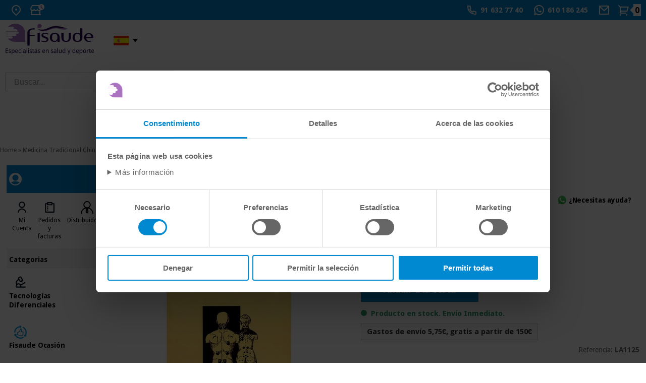

--- FILE ---
content_type: text/html
request_url: https://tienda.fisaude.com/ventosas-metodo-curativo-alternativo-eficacia-demostrada-p-39317.html
body_size: 23199
content:
<!DOCTYPE html PUBLIC "-//W3C//DTD XHTML 1.0 Transitional//EN" "http://www.w3.org/TR/xhtml1/DTD/xhtml1-transitional.dtd">
<!--[if lt IE 7]> <html class="ie6 oldie"> <![endif]-->
<!--[if IE 7]>    <html class="ie7 oldie"> <![endif]-->
<!--[if IE 8]>    <html class="ie8 oldie"> <![endif]-->
<!--[if gt IE 8]><!-->
<html xmlns="http://www.w3.org/1999/xhtml" xml:lang="es" lang="es" prefix="og: https://ogp.me/ns#">
<!--<![endif]-->
<head>
<style type="text/css">
  /* No pintar el cuerpo largo del modal; no cuenta para LCP */
#CybotCookiebotDialogBodyContentText {
  /*content-visibility: hidden;*/
  contain-intrinsic-size: 300px; /* reserva para evitar saltos si se abre */
}
.CybotCookiebotFader .CybotCookiebotDialogActive{display:none;}

/* Cuando el usuario abre "Más info", permitimos el pintado */
.cookie-details-open #CybotCookiebotDialogBodyContentText {
  content-visibility: auto;
}

details.cbt-details:hover{cursor:pointer;}
</style>

<link rel="preload" as="style" type="text/css" href="/style/css/lightbox.min.css?" /><link rel="stylesheet" type="text/css" href="/style/css/lightbox.min.css?" media="screen" /><link rel="preload" as="image" href="https://tienda.fisaude.com/images/las-ventosas.jpg" fetchpriority="high"><meta http-equiv="Content-Type" content="text/html; charset=utf-8" />
      <meta property="product:category" content="5849" />
          <!-- Facebook Open Graph -->
    <meta property="fb:app_id" content="1019240052812123" />
    <meta property="og:type" content="product" />
    <meta property="og:title" content="Las Ventosas: Un método curativo alternativo de eficacia demostrada - Tienda Fisaude" />
    <meta property="og:url" content="https://tienda.fisaude.com/ventosas-metodo-curativo-alternativo-eficacia-demostrada-p-39317.html" />
        <meta property="og:image" content="https://tienda.fisaude.com/images/las-ventosas.jpg" />
    <meta property="og:image:secure_url" content="https://tienda.fisaude.com/images/las-ventosas.jpg" />
    <meta property="og:image:alt" content="Las ventosas: Un método curativo alternativo de eficacia demostrada" />
        <meta property="og:description" content="Compre Las ventosas - un método curativo alternativo de eficacia demostrada al mejor precio del mercado - Compra productos de Vida saludable al mejor precio del mercado -" />
    <meta property="og:site_name" content="Fisaude" />
    <meta property="og:locale" content="es_ES" />
<meta property="og:locale:alternate" content="pt_PT" />
<meta property="og:locale:alternate" content="fr_FR" />
<meta property="og:locale:alternate" content="en_GB" />
<meta property="og:locale:alternate" content="de_DE" />
<meta property="og:locale:alternate" content="it_IT" />
    <meta property="product:price:amount" content="15.00" />
    <meta property="product:price:currency" content="EUR" />
        <!-- END Facebook Open Graph -->
    <!-- Twitter card -->
    <meta name="twitter:card" content="summary_large_image" />
    <meta name="twitter:site" content="@fisaude" />
    <meta name="twitter:creator" content="@fisaude" />
        <meta name="twitter:image" content="https://tienda.fisaude.com/images/las-ventosas.jpg" />
    <meta name="twitter:image:alt" content="Las ventosas: Un método curativo alternativo de eficacia demostrada" />
        <!-- END Twitter card -->
     <title>Las Ventosas: Un método curativo alternativo de eficacia demostrada - Tienda Fisaude</title>
 <meta name="description" content="Compre Las ventosas - un método curativo alternativo de eficacia demostrada al mejor precio del mercado - Compra productos de Vida saludable al mejor precio del mercado -" />
 <meta name="keywords" content="Las ventosas,n método, curativo ,alternativo ,eficacia ,demostrada , Vida saludable: purificador, incienso, zapatos de masaje, masajeador, cool roller , tienda, fisioterapia" />
 <meta http-equiv="Content-Language" content="es" />
 <meta name="robots" content="noodp" />
 <meta name="slurp" content="noydir" />
 <link rel="canonical" href="https://tienda.fisaude.com/ventosas-metodo-curativo-alternativo-eficacia-demostrada-p-39317.html" />
<link rel="alternate" href="https://tienda.fisaude.com/ventosas-metodo-curativo-alternativo-eficacia-demostrada-p-39317.html" hreflang="es"/>
<link rel="alternate" href="https://www.fisaude.pt/as-ventosas-um-metodo-curativo-alternativo-eficacia-demonstrada-p-39317.html" hreflang="pt"/>
<link rel="alternate" href="https://www.fisaude.fr/les-ventouses-une-methode-guerison-alternative-eprouvee-p-39317.html" hreflang="fr"/>
<link rel="alternate" href="https://www.fisaude.eu/cupping-proven-alternative-healing-method-p-39317.html" hreflang="en"/>
<link rel="alternate" href="https://www.fisaude.de/schropfen-eine-bewahrte-alternative-heilmethode-p-39317.html" hreflang="de"/>
<link rel="alternate" href="https://www.fisaude.it/coppettazione-metodo-di-guarigione-alternativo-comprovato-p-39317.html" hreflang="it"/>
<link rel="alternate" href="https://www.fisaude.eu/cupping-proven-alternative-healing-method-p-39317.html" hreflang="x-default"/>
<base href="https://tienda.fisaude.com/" />

<!-- start get_javascript(applicationtop2header) //-->
<script type="text/javascript" src="/js/product_info_new.js?20251219" defer="true"></script>
<!--<script type="text/javascript" src="/style/js/jquery.lightbox-0.5.min.js"></script>
<link rel="stylesheet" type="text/css" href="/style/css/jquery.lightbox-0.5.css" media="screen" />-->
<script type="text/javascript" src="/style/js/lightbox.min.js" defer="true"></script>
<script type="text/javascript">
  (function () {
    var CRITEO_FIRED = false;
    let lcpTime = 0;
    new PerformanceObserver((list) => {
      const last = list.getEntries().pop();
      if (last) lcpTime = last.renderTime || last.loadTime || last.startTime || lcpTime;
    }).observe({type: 'largest-contentful-paint', buffered: true});

    function allGuardsPass() {
      //console.log(performance.now() + ' - ' +lcpTime);
      return document.readyState === 'complete'
        && lcpTime > 0
        && performance.now() > Math.max(lcpTime + 2000, lcpTime + 4000);
    }

    function whenReady(fn) {
      if (allGuardsPass()) return fn();
      setTimeout(() => whenReady(fn), 500);
    }

    function mountCriteoInIframe(options = {}) {
      const {
        account = 34902, email = '', siteType = 'd',
        events = [{ event: "viewItem", item: "39317"}],
        containerId = "criteo-mount", iframeId = "criteo-ifr"
      } = options;

      if (!account || document.getElementById(iframeId)) return;

      let container = document.getElementById(containerId);
      if (!container) {
        container = document.createElement("div");
        container.id = containerId;
        document.body.appendChild(container);
      }

      const ifr = document.createElement("iframe");
      ifr.id = iframeId;
      ifr.width = 0; ifr.height = 0; ifr.hidden = true; ifr.loading = "lazy";
      ifr.title = "criteo-tracking";

      // HTML del iframe sin document.write
      const q = [
        {event:"setAccount", account:Number(account)},
        {event:"setEmail",   email:String(email)},
        {event:"setSiteType",type:String(siteType)},
        ...events
      ];
      const html = `<!doctype html><html><head><meta charset="utf-8"></head><body>
        <script>window.criteo_q = ${JSON.stringify(q)};<\/script>
        <script src="https://static.criteo.net/js/ld/ld.js" async defer crossorigin="anonymous"><\/script>
      </body></html>`;

      // Opción A: srcdoc (la más simple)
      if ('srcdoc' in ifr) {
        ifr.srcdoc = html;
      } else {
        // Opción B: Blob URL (fallback universal)
        const blob = new Blob([html], {type: "text/html"});
        ifr.src = URL.createObjectURL(blob);
        ifr.addEventListener('load', () => URL.revokeObjectURL(ifr.src), {once:true});
      }

      container.appendChild(ifr);
    }

    // disparamos apenas pase el LCP + pequeño margen (200–300 ms)
    if ('PerformanceObserver' in window) {
      try {
        var gotLCP = false;
        var po = new PerformanceObserver(function(list){
          if (list.getEntries().length) {
            gotLCP = true;
            po.disconnect();
            //console.log(1);
            setTimeout(whenReady(mountCriteoInIframe), 100);   // <-- ajusta aquí (200–300 ms suele ir perfecto)
          }
        });
        po.observe({ type: 'largest-contentful-paint', buffered: true });

        // Fallback: si por lo que sea no recibimos LCP, usa 'load'
        window.addEventListener('load', function(){
          //console.log(2);
          if (!gotLCP) setTimeout(whenReady(mountCriteoInIframe), 100);
        }, { once:true });
      } catch(e) {
        //console.log(3);
        window.addEventListener('load', function(){ setTimeout(whenReady(mountCriteoInIframe), 100); }, { once:true });
      }
    } else {
      //console.log(4);
      window.addEventListener('load', function(){ setTimeout(whenReady(mountCriteoInIframe), 100); }, { once:true });
    }

    //window.addEventListener('load', ()=>{
    //  setTimeout(mountCriteoInIframe, 3000);
    //});

    //if (document.readyState === 'complete') whenReady(mountCriteoInIframe);
    //else window.addEventListener('load', () => whenReady(mountCriteoInIframe));

    try {
      /*const po = new PerformanceObserver((list) => {
        if (list.getEntries().length) {
          po.disconnect();
          // nos vamos 1–2 s fuera de la navegación inicial
          setTimeout(mountCriteoInIframe, 1500);
        }
      });
      po.observe({ type: 'largest-contentful-paint', buffered: true });*/

      new PerformanceObserver(list => {
        const last = list.getEntries().pop();
        //console.log('[LCP]', (last.renderTime||last.loadTime||last.startTime).toFixed(0),'ms');
      }).observe({type:'largest-contentful-paint', buffered:true});

      new PerformanceObserver(list => {
        for (const r of list.getEntries()) {          
          if (/static\.criteo\.net\/js\/ld\/ld\.js/.test(r.name)) {
            //console.log('[ld.js request]', r.startTime.toFixed(0),'ms',r);
          }
          if (/gum\.criteo\.com\/sid\/json/.test(r.name)) {
            //console.warn('[syncframe gum]', r.startTime.toFixed(0),'ms');
          }
        }
      }).observe({type:'resource', buffered:true});
    } catch(e) {}

    //['pointerdown','keydown','scroll','mousemove','touchstart'].forEach((ev) => {
      //window.addEventListener(ev, function once(){
        //mountCriteoInIframe();
        //['pointerdown','keydown','scroll','mousemove','touchstart']
          //.forEach(e => window.removeEventListener(e, once, {passive:true}));
      //}, { passive:true, once:true });
    //});
  })();
</script>
<!-- end get_javascript(applicationtop2header) //-->

<link rel='preconnect' href='https://www.googletagmanager.com' crossorigin>
<!-- Google Tag Manager -->
<script>(function(w,d,s,l,i){w[l]=w[l]||[];w[l].push({'gtm.start':
new Date().getTime(),event:'gtm.js'});var f=d.getElementsByTagName(s)[0],
j=d.createElement(s),dl=l!='dataLayer'?'&l='+l:'';j.async=true;j.src=
'https://www.googletagmanager.com/gtm.js?id='+i+dl;f.parentNode.insertBefore(j,f);
})(window,document,'script','dataLayer','GTM-9DG8');</script>
<!-- End Google Tag Manager -->

<meta name="HandheldFriendly" content="true" />
<meta name="viewport" content="width=device-width, initial-scale=1">


<link rel="preload" as="style" type="text/css" href="/style/css/estilos23.min.css?20251219">
<link rel="stylesheet" type="text/css" href="/style/css/estilos23.min.css?20251219">
<link rel="preload" as="style" type="text/css" href="/style/css/header-web23.css?20251219">
<link rel="stylesheet" type="text/css" href="/style/css/header-web23.css?20251219">
<link rel="preload" as="style" type="text/css" href="/style/css/flaticon.css">
<link rel="stylesheet" type="text/css" href="/style/css/flaticon.css">

<link rel='preconnect' href='https://fonts.googleapis.com' crossorigin>
<link rel='preconnect' href='https://fonts.gstatic.com' crossorigin>
<link rel='preload' as='style' href='//fonts.googleapis.com/css?family=Droid+Sans:regular,bold&display=swap' crossorigin>
<link rel='stylesheet' href='//fonts.googleapis.com/css?family=Droid+Sans:regular,bold&display=swap' type="text/css" crossorigin>


<!--<link href='//fonts.googleapis.com/css?family=Droid+Sans:regular,bold' rel='stylesheet' type='text/css'/>-->
<!--[if lte IE 6]>
<link rel="stylesheet" type="text/css" href="/style/css/iefix.css">
<![endif]-->
<script language="javascript" src="/style/js/loadjs_new.js?20251219"></script>
<link rel="modulepreload" href="/style/js/lite-youtube.min.js" importance="low">

<script>
  window.addEventListener('load', () => {
    // Sólo si hay vídeos en la página
    if (document.querySelector('lite-youtube')) {
      import('/style/js/lite-youtube.min.js?20251219');
    }
  });
</script>
<script language="javascript" src="/style/js/lazyYT.js?20251219" defer="true"></script>


<script src="/style/js/jquery-ui.min.js?20251219" defer="true"></script>
<link rel="preload" as="style" type="text/css" href="/style/css/jquery-ui-2015.css?20251219">
<link rel="stylesheet" href="/style/css/jquery-ui-2015.css?20251219">
<!--<script src="/style/js/jquery.royalslider.min.js" defer="true"></script>-->
<script src="/style/js/jquery.qtip-3.0.3.min.js" async="true"></script>
<script src="/style/js/slimbox.js" defer="true"></script>
<script type="text/javascript" src="/style/js/jquery.ddslick.min.js" defer="true"></script>
<script src="/style/js/doubletaptogo.js" defer="true"></script>
<script type="text/javascript">  
  delete window.SFY_USER;
  delete window.distributor;
</script>
  <script src="//cdn.segmentify.com/5e5ca69c-3fd3-45f8-83b8-ec54b9c3c65a/segmentify.js?v=19" charset="UTF-8" defer="true"></script>
<script type="text/javascript">
  function cargarimagen(){
    $body = $("body");
    $body.addClass("loading");
  }  
  
  $(function(){
    //banderas
    $( '#taphover' ).doubleTapToGo();
    
    //accordion
    $( "#accordion" ).accordion({
      heightStyle: "content"
    });

    //lazyYT
    if ($('.lazyYT').length > 0){
      $("head link[rel='stylesheet']").last().after("<link rel='stylesheet' href='/style/css/lazyYT.css?20251219' type='text/css'>");
      $('.lazyYT').lazyYT('AIzaSyB7SX6onMk9QYDIS6wZmxWl2Gaekdl-WKk');
    }

    //btnnocont
    $("#btnnocont").tooltip({
      show: {
        effect: "slideDown",
        delay: 250
      }
    });

    //esto es para el horario de atencion telefonica dialog-message
    var dialogm;
    dialogm = $( "#dialog-message" ).dialog({
      autoOpen: false,
      modal: true,
    });

    $( "#tlf-atencion").on( "click", function() {
      dialogm.dialog( "open" );
    });

    });

  </script>   
 
<style>
div#users-contain { width: 350px; margin: 20px 0; }
div#users-contain table { margin: 1em 0; border-collapse: collapse; width: 100%; }
div#users-contain table td, div#users-contain table th { border: 1px solid #eee; padding: .6em 10px; text-align: left; }
.ui-dialog .ui-state-error { padding: .3em; }
.validateTips { border: 1px solid transparent; padding: 0.3em; }
</style>
<script type="application/ld+json">
{
  "@context": "https://schema.org",
  "@type": "OnlineStore",
  "@id": "https://tienda.fisaude.com/#organization",
  "url": "https://tienda.fisaude.com",
  "name":"Fisaude",
  "legalName": "PORTALWEB FISAUDE SL",
  "description":"Compra al mejor precio del mercado productos de fisioterapia, podología, estética, material médico, medicina tradicional china, herbolario, ortopedia, parafarmacia, terapia ortomolecular, balnearios y spa, mobiliario clínico, aerobic, fitness, pilates... en tu tienda de salud",
  "email":"tienda@fisaude.com",
  "telephone":"+34916327740",
  "logo": {
    "@type": "ImageObject",
    "url": "https://tienda.fisaude.com/style/css/img/logo-ESP-salud-deporte.png",
    "width": 459,
    "height": 153
  },
  "image": ["https://tienda.fisaude.com/style/css/img/logo-ESP-salud-deporte.svg"],
  "address": {
    "@type": "PostalAddress",
    "postalCode": "28946",
    "streetAddress": "Calle Constitución, 124",
    "addressCountry": "ES",
    "addressRegion": "Madrid",
    "addressLocality": "Fuenlabrada"
  },
  "contactPoint": [{
    "@type": "ContactPoint",
    "contactType": "customer service",
    "telephone": "+34916327740",
    "email":"tienda@fisaude.com",
    "availableLanguage": ["es", "en", "pt", "fr", "de", "it"],
    "areaServed": "ES"
  }],
  "sameAs": [
    "https://www.facebook.com/fisaude",
    "https://twitter.com/fisaude",
    "https://www.instagram.com/fisaude",
    "https://www.youtube.com/c/Fisaude-tienda-salud",
    "https://es.linkedin.com/company/portal-web-fisaude-sl"
  ]  
}
</script>
  <script async src="https://www.googletagmanager.com/gtag/js?id=AW-833848692"></script>
  <script> window.dataLayer = window.dataLayer || []; function gtag(){dataLayer.push(arguments);} gtag('js', new Date()); gtag('config', 'AW-833848692'); </script>
</head> 
 
<body class="home">
<!-- Google Tag Manager (noscript) -->
<noscript><iframe src="https://www.googletagmanager.com/ns.html?id=GTM-9DG8"
height="0" width="0" style="display:none;visibility:hidden"></iframe></noscript>
<!-- End Google Tag Manager (noscript) -->
<div id="container_bg">
  <!-- HEADER WEB -->
    <div id="header-web" class="">
    <div class="header-content bg_blue">
      <div class="header-content__container">
        <ul>
          <li class="HideText"><a href="#" title="Donde estamos">
            <svg width="24" height="24" viewBox="0 0 24 24" fill="none" xmlns="http://www.w3.org/2000/svg">
              <path
                d="M12 23.7279L5.636 17.3639C4.37734 16.1052 3.52019 14.5016 3.17293 12.7558C2.82567 11.0099 3.00391 9.20035 3.6851 7.55582C4.36629 5.91129 5.51984 4.50569 6.99988 3.51677C8.47992 2.52784 10.22 2 12 2C13.78 2 15.5201 2.52784 17.0001 3.51677C18.4802 4.50569 19.6337 5.91129 20.3149 7.55582C20.9961 9.20035 21.1743 11.0099 20.8271 12.7558C20.4798 14.5016 19.6227 16.1052 18.364 17.3639L12 23.7279ZM16.95 15.9499C17.9289 14.9709 18.5955 13.7236 18.8656 12.3658C19.1356 11.0079 18.9969 9.60052 18.4671 8.32148C17.9373 7.04244 17.04 5.94923 15.8889 5.18009C14.7378 4.41095 13.3844 4.00043 12 4.00043C10.6156 4.00043 9.26222 4.41095 8.11109 5.18009C6.95996 5.94923 6.06275 7.04244 5.53292 8.32148C5.00308 9.60052 4.86442 11.0079 5.13445 12.3658C5.40449 13.7236 6.07111 14.9709 7.05 15.9499L12 20.8999L16.95 15.9499V15.9499ZM12 12.9999C11.4696 12.9999 10.9609 12.7892 10.5858 12.4141C10.2107 12.0391 10 11.5304 10 10.9999C10 10.4695 10.2107 9.96078 10.5858 9.58571C10.9609 9.21064 11.4696 8.99992 12 8.99992C12.5304 8.99992 13.0391 9.21064 13.4142 9.58571C13.7893 9.96078 14 10.4695 14 10.9999C14 11.5304 13.7893 12.0391 13.4142 12.4141C13.0391 12.7892 12.5304 12.9999 12 12.9999Z"
                fill="white" />
            </svg>
            <span>Donde estamos</span></a>
            <div class="taphover">
              <p>Visítanos en <a href="https://g.page/fisaude?share" title="Dirección de Fisaude"><strong>C/ Constitución 124. Fuenlabrada (Madrid)</strong></a></p>
            </div>
          </li>
          <li class="HideText"><a href="#" title="Nuestros horarios">
            <svg width="29" height="24" viewBox="0 0 29 24" fill="none" xmlns="http://www.w3.org/2000/svg">
              <path
                d="M21 13.242V20H22V22H2V20H3V13.242C2.38437 12.8311 1.87971 12.2745 1.53082 11.6218C1.18193 10.969 0.999592 10.2402 1 9.5C1 8.673 1.224 7.876 1.633 7.197L4.345 2.5C4.43277 2.34798 4.559 2.22175 4.71101 2.13398C4.86303 2.04621 5.03547 2 5.211 2H18.79C18.9655 2 19.138 2.04621 19.29 2.13398C19.442 2.22175 19.5682 2.34798 19.656 2.5L22.358 7.182C22.9546 8.17287 23.1463 9.35553 22.8934 10.4841C22.6405 11.6127 21.9624 12.6005 21 13.242V13.242ZM19 13.972C18.3124 14.0491 17.6163 13.9665 16.9659 13.7307C16.3155 13.4948 15.7283 13.1119 15.25 12.612C14.8302 13.0511 14.3258 13.4005 13.7672 13.6393C13.2086 13.878 12.6075 14.001 12 14.001C11.3927 14.0013 10.7916 13.8786 10.233 13.6402C9.67445 13.4018 9.16996 13.0527 8.75 12.614C8.27163 13.1138 7.68437 13.4964 7.03395 13.7321C6.38353 13.9678 5.68749 14.0503 5 13.973V20H19V13.973V13.972ZM5.789 4L3.356 8.213C3.11958 8.79714 3.11248 9.44903 3.33613 10.0382C3.55978 10.6273 3.99768 11.1103 4.56218 11.3904C5.12668 11.6705 5.77614 11.7271 6.38058 11.5488C6.98502 11.3706 7.49984 10.9706 7.822 10.429C8.157 9.592 9.342 9.592 9.678 10.429C9.8633 10.8934 10.1836 11.2916 10.5975 11.5721C11.0115 11.8526 11.5 12.0025 12 12.0025C12.5 12.0025 12.9885 11.8526 13.4025 11.5721C13.8164 11.2916 14.1367 10.8934 14.322 10.429C14.657 9.592 15.842 9.592 16.178 10.429C16.3078 10.7484 16.5022 11.0376 16.7491 11.2783C16.996 11.519 17.2901 11.706 17.6127 11.8275C17.9354 11.9491 18.2797 12.0026 18.6241 11.9847C18.9684 11.9668 19.3053 11.8778 19.6136 11.7234C19.9219 11.569 20.1949 11.3525 20.4155 11.0875C20.6361 10.8225 20.7995 10.5148 20.8955 10.1836C20.9914 9.85238 21.0178 9.50493 20.973 9.16305C20.9281 8.82118 20.8131 8.49227 20.635 8.197L18.21 4H5.79H5.789Z"
                fill="white" />
              <circle cx="23" cy="6" r="6" fill="white" />
              <path d="M22.5 3.19995V6.19995" stroke="#AB73C2" stroke-width="2" stroke-linecap="round" />
              <path d="M22.7998 6.5L25.0625 8.76274" stroke="#AB73C2" stroke-width="2" stroke-linecap="round" />
            </svg>

            <span>Horario</span></a>
            <div class="taphover">
              <p class="title">Horario de atención teléfonica</p>
              <p>Lunes a Viernes de 09:00 a 14:00 y de 15:00 a 17:00</p>
              <span class="separador"></span>
              <p class="title">Horario de atención en tienda</p>
              <p>Lunes a Viernes de 10:00 a 14:00. <a href="contacto.php" title="Contacta con nosotros">Contacta con nosotros.</a> </p>
                          </div>
          </li>
        </ul>
                <ul>
          <li><a href="tel:916 32 77 40" title="Llámanos">
            <svg width="24" height="24" viewBox="0 0 24 24" fill="none" xmlns="http://www.w3.org/2000/svg" alt="Llámanos" title="Llámanos">
              <path
                d="M9.366 10.682C10.3043 12.3305 11.6695 13.6957 13.318 14.634L14.202 13.396C14.3442 13.1969 14.5543 13.0569 14.7928 13.0023C15.0313 12.9478 15.2814 12.9825 15.496 13.1C16.9103 13.8729 18.4722 14.3378 20.079 14.464C20.3298 14.4839 20.5638 14.5975 20.7345 14.7823C20.9052 14.9671 21 15.2094 21 15.461V19.923C21.0001 20.1706 20.9083 20.4094 20.7424 20.5932C20.5765 20.777 20.3483 20.8927 20.102 20.918C19.572 20.973 19.038 21 18.5 21C9.94 21 3 14.06 3 5.5C3 4.962 3.027 4.428 3.082 3.898C3.10725 3.6517 3.22298 3.42352 3.40679 3.25763C3.5906 3.09175 3.82941 2.99995 4.077 3H8.539C8.79056 2.99997 9.0329 3.09475 9.21768 3.26545C9.40247 3.43615 9.51613 3.67022 9.536 3.921C9.66222 5.52779 10.1271 7.08968 10.9 8.504C11.0175 8.71856 11.0522 8.96874 10.9977 9.2072C10.9431 9.44565 10.8031 9.65584 10.604 9.798L9.366 10.682ZM6.844 10.025L8.744 8.668C8.20478 7.50409 7.83535 6.26884 7.647 5H5.01C5.004 5.166 5.001 5.333 5.001 5.5C5 12.956 11.044 19 18.5 19C18.667 19 18.834 18.997 19 18.99V16.353C17.7312 16.1646 16.4959 15.7952 15.332 15.256L13.975 17.156C13.4287 16.9437 12.898 16.6931 12.387 16.406L12.329 16.373C10.3676 15.2567 8.74328 13.6324 7.627 11.671L7.594 11.613C7.30691 11.102 7.05628 10.5713 6.844 10.025Z"
                fill="white" />
            </svg>           
            <span> 91 632 77 40</span></a></li>
           <li><a href="https://wa.me/+34610186245/" title="Chatea con nosotros en WhatsApp">       
           <svg width="24" height="24" viewBox="0 0 24 24" fill="none" xmlns="http://www.w3.org/2000/svg" title="Chatea con nosotros en WhatsApp" alt="Chatea con nosotros en WhatsApp">
              <path
                d="M7.25301 18.494L7.97701 18.917C9.19795 19.6291 10.5866 20.0029 12 20C13.5823 20 15.129 19.5308 16.4446 18.6518C17.7602 17.7727 18.7855 16.5233 19.3911 15.0615C19.9966 13.5997 20.155 11.9911 19.8463 10.4393C19.5376 8.88743 18.7757 7.46197 17.6569 6.34315C16.538 5.22433 15.1126 4.4624 13.5607 4.15372C12.0089 3.84504 10.4004 4.00346 8.93855 4.60896C7.47674 5.21447 6.22731 6.23984 5.34826 7.55544C4.46921 8.87103 4.00001 10.4177 4.00001 12C4.00001 13.436 4.37701 14.813 5.08401 16.024L5.50601 16.748L4.85301 19.149L7.25301 18.494ZM2.00401 22L3.35601 17.032C2.46515 15.5049 1.99711 13.768 2.00001 12C2.00001 6.477 6.47701 2 12 2C17.523 2 22 6.477 22 12C22 17.523 17.523 22 12 22C10.2328 22.0029 8.49667 21.5352 6.97001 20.645L2.00401 22ZM8.39101 7.308C8.52501 7.298 8.66001 7.298 8.79401 7.304C8.84801 7.308 8.90201 7.314 8.95601 7.32C9.11501 7.338 9.29001 7.435 9.34901 7.569C9.64701 8.245 9.93701 8.926 10.217 9.609C10.279 9.761 10.242 9.956 10.124 10.146C10.0429 10.2745 9.95507 10.3986 9.86101 10.518C9.74801 10.663 9.50501 10.929 9.50501 10.929C9.50501 10.929 9.40601 11.047 9.44401 11.194C9.45801 11.25 9.50401 11.331 9.54601 11.399L9.60501 11.494C9.86101 11.921 10.205 12.354 10.625 12.762C10.745 12.878 10.862 12.997 10.988 13.108C11.456 13.521 11.986 13.858 12.558 14.108L12.563 14.11C12.648 14.147 12.691 14.167 12.815 14.22C12.877 14.246 12.941 14.269 13.006 14.286C13.0732 14.3031 13.1439 14.2999 13.2093 14.2767C13.2746 14.2536 13.3316 14.2116 13.373 14.156C14.097 13.279 14.163 13.222 14.169 13.222V13.224C14.2193 13.1771 14.2791 13.1415 14.3443 13.1196C14.4095 13.0977 14.4786 13.09 14.547 13.097C14.607 13.101 14.668 13.112 14.724 13.137C15.255 13.38 16.124 13.759 16.124 13.759L16.706 14.02C16.804 14.067 16.893 14.178 16.896 14.285C16.9 14.352 16.906 14.46 16.883 14.658C16.851 14.917 16.773 15.228 16.695 15.391C16.6416 15.5022 16.5707 15.6042 16.485 15.693C16.3841 15.7989 16.2736 15.8954 16.155 15.981C16.114 16.0119 16.0723 16.0419 16.03 16.071C15.9056 16.1499 15.7778 16.2233 15.647 16.291C15.3895 16.4278 15.1052 16.5063 14.814 16.521C14.629 16.531 14.444 16.545 14.258 16.535C14.25 16.535 13.69 16.448 13.69 16.448C12.2683 16.074 10.9534 15.3735 9.85001 14.402C9.62401 14.203 9.41501 13.989 9.20101 13.776C8.31101 12.891 7.63901 11.936 7.23101 11.034C7.02218 10.5913 6.90938 10.1094 6.90001 9.62C6.89589 9.01285 7.09436 8.42167 7.46401 7.94C7.53701 7.846 7.60601 7.748 7.72501 7.635C7.85201 7.515 7.93201 7.451 8.01901 7.407C8.13469 7.34903 8.26088 7.31502 8.39001 7.307L8.39101 7.308Z"
                fill="white" />
            </svg>   
            <span> 610 186 245</span></a></li>
          <li class="HideText"> <a href="contacto.php" title="Contacta con nosotros">
            <svg width="24" height="24" viewBox="0 0 24 24" fill="none" xmlns="http://www.w3.org/2000/svg">
              <path
                d="M3 3H21C21.2652 3 21.5196 3.10536 21.7071 3.29289C21.8946 3.48043 22 3.73478 22 4V20C22 20.2652 21.8946 20.5196 21.7071 20.7071C21.5196 20.8946 21.2652 21 21 21H3C2.73478 21 2.48043 20.8946 2.29289 20.7071C2.10536 20.5196 2 20.2652 2 20V4C2 3.73478 2.10536 3.48043 2.29289 3.29289C2.48043 3.10536 2.73478 3 3 3V3ZM20 7.238L12.072 14.338L4 7.216V19H20V7.238ZM4.511 5L12.061 11.662L19.502 5H4.511Z"
                fill="white" />
            </svg>
            <span> Mail</span></a></li>
                    <li class="cart"> <a href="/shopping_cart.php" title="Ver mi cesta">
            <svg width="24" height="24" viewBox="0 0 24 24" fill="none" xmlns="http://www.w3.org/2000/svg">
              <path
                d="M4.00002 6.41408L0.757019 3.17208L2.17202 1.75708L5.41402 5.00008H20.656C20.8119 5.00007 20.9656 5.03649 21.1049 5.10645C21.2442 5.1764 21.3652 5.27794 21.4583 5.40298C21.5513 5.52801 21.6139 5.67306 21.6409 5.82657C21.668 5.98007 21.6588 6.13777 21.614 6.28708L19.214 14.2871C19.1523 14.4932 19.0257 14.6738 18.8531 14.8023C18.6806 14.9307 18.4712 15.0001 18.256 15.0001H6.00002V17.0001H17V19.0001H5.00002C4.7348 19.0001 4.48045 18.8947 4.29291 18.7072C4.10538 18.5197 4.00002 18.2653 4.00002 18.0001V6.41408ZM6.00002 7.00008V13.0001H17.512L19.312 7.00008H6.00002ZM5.50002 23.0001C5.10219 23.0001 4.72066 22.842 4.43936 22.5607C4.15805 22.2794 4.00002 21.8979 4.00002 21.5001C4.00002 21.1023 4.15805 20.7207 4.43936 20.4394C4.72066 20.1581 5.10219 20.0001 5.50002 20.0001C5.89784 20.0001 6.27938 20.1581 6.56068 20.4394C6.84198 20.7207 7.00002 21.1023 7.00002 21.5001C7.00002 21.8979 6.84198 22.2794 6.56068 22.5607C6.27938 22.842 5.89784 23.0001 5.50002 23.0001ZM17.5 23.0001C17.1022 23.0001 16.7207 22.842 16.4394 22.5607C16.1581 22.2794 16 21.8979 16 21.5001C16 21.1023 16.1581 20.7207 16.4394 20.4394C16.7207 20.1581 17.1022 20.0001 17.5 20.0001C17.8978 20.0001 18.2794 20.1581 18.5607 20.4394C18.842 20.7207 19 21.1023 19 21.5001C19 21.8979 18.842 22.2794 18.5607 22.5607C18.2794 22.842 17.8978 23.0001 17.5 23.0001Z"
                fill="white" />
            </svg>
            <span class="num_articulos"><strong id="num_cart_items">0</strong></span>
          </a></li>
        </ul>
      </div>
    </div>
        
         
    <div class="central-content">
      <div class="header-content__container">
        <div class="mod col-xs-12 col-sm-3 col-md-3 col-lg-3">
          <!--<button onclick="openNav()" type="button" name="button" class="menu" title="Menú Categorías" id="menu-categories"> <img src="/style/css/img/icon-header-menu.svg"> </button>-->
          <div class="container-logo"> <a href="https://tienda.fisaude.com" title="Fisaude, tu tienda de salud" class="logo"><img src="/style/css/img/logo-ESP-salud-deporte.svg" title="Logo Fisaude" alt="Logo Fisaude"/> </a>
            <ul>
              <li class="idioma"><a title="Tienda Fisaude España" rel="nofollow"><span>&nbsp;<i class="espanol">&nbsp;</i></span></a>
                <ul id="taphover">
                  <li> <a href="https://www.fisaude.pt/as-ventosas-um-metodo-curativo-alternativo-eficacia-demonstrada-p-39317.html" title="Ir à loja de Fisaude em Portugal"><i class="portugues">&nbsp;</i><span>Portugal:</span></a></li>
                  <li> <a href="https://www.fisaude.de/schropfen-eine-bewahrte-alternative-heilmethode-p-39317.html" title="Zum Gesundheits-Shop Fisaude in Deutschland"><i class="german">&nbsp;</i><span>Deutschland:</span></a></li>
                  <li> <a href="https://www.fisaude.fr/les-ventouses-une-methode-guerison-alternative-eprouvee-p-39317.html" title="Aller au boutique Fisaude en France"><i class="frances">&nbsp;</i><span>France:</span> </a></li>
                  <li> <a href="https://www.fisaude.it/coppettazione-metodo-di-guarigione-alternativo-comprovato-p-39317.html" title="Vai al negozio Fisaude in Italia"><i class="italiano">&nbsp;</i><span>Italia:</span></a></li>                  
                  <li> <a href="https://www.fisaude.eu/cupping-proven-alternative-healing-method-p-39317.html" title="Go to Fisaude Store in the rest of the EU"><i class="ingles">&nbsp;</i><span>Rest EU:</span></a></li>
                </ul>
              </li>
            </ul>
          </div>
        </div>
        <div class="mod col-xs-12 col-sm-5 col-md-5 col-lg-5">
          <div class="mod search-header">
            <form method="get" action="advanced_search_result.php" id="searchbox">
              <input type="text" size="30" class="inputbox" aria-label="Buscar..." title="Buscar..." alt="Buscar..." maxlength="50" id="inputsearch" name="keywords" onfocus="if(this.value=='Buscar...') this.value='';" onblur="if(this.value=='') this.value='Buscar...';" value="Buscar...">
              <input type="submit" onclick="this.form.keywords.focus();" class="button" value="" id="searchbutton" title="Buscar" alt="Buscar">
            </form>
          </div>
        </div>
                <div class="mod col-xs-12 col-sm-12 col-md-4 col-lg-4">
          <div class="ratings50">            
            <a href="opiniones-fisaude.php" alt="Opiniones verificadas de Fisaude - 22360 valoraciones" title="Opiniones verificadas de Fisaude - 22360 valoraciones">
              <p>4,8 / 5</p>
              <img src="/style/css/img/opiniones_verificadasES.svg" alt="Opiniones verificadas de Fisaude" title="Opiniones verificadas de Fisaude" width="177px" height="30px" style="width:177px; height: 30px;"/>
              <p class="txt"><strong>22360</strong> valoraciones</p>
            </a>            
          </div>
          <div class="ratings50">
            <a href="https://www.google.com/search?q=fisaude&oq=fisaude&ie=UTF-8#lrd=0xd4183443450d50f:0xfeebe64139322003,1,,"  target="_blank" alt="perfil de Fisaude en Google Reviews" title="perfil de Fisaude en Google Reviews">
              <p>4,8 / 5</p>
              <img src="/style/css/img/Google-review.svg" alt="perfil de Fisaude en Google Reviews" title="perfil de Fisaude en Google Reviews" width="76px" height="30px"/>
              <p class="txt">Más de <strong>1000</strong> reseñas</p>
            </a>
          </div>
        </div>
      </div>
          </div>
      </div>
  <!-- /HEADER WEB -->

  <div id="main">   
    <div class="central fullwidth">
                  <div class="miga"><a href="https://tienda.fisaude.com/" class="headerNavigation">Home</a> &raquo; <a href="medicina-tradicional-china-c-689.html" class="headerNavigation">Medicina Tradicional China</a> &raquo; <a href="vida-saludable-medicina-china-c-689_813.html" class="headerNavigation">Vida saludable medicina china</a></div>
                <div class="content">
                
        <div class="ficha_producto ">
              <style>
.blackfriday, .blackfriday a{background-color:black;color:white;}
.blackfriday a{background:unset;}
.blackfriday p,.blackfriday a:link{color:white!important;}
.blackfriday img{z-index: 1;}
</style>
  <!-- MENU DESPLEGABLE WEB -->
  <div class="menu-desktop">
  <div id="Sidenav-web" class="sidenav">
    <div class="mod container-sidenav azul">
      <div class="mod my-account "><img src="/style/css/img/icon-header-avatar-invite.svg" title="Avatar" alt="Avatar" />       
        <p></p>
      </div>
    </div>
    <div class="mod container-sidenav blanco">
      <div class="mod listado ">
        <ul class="item-2" role="tablist" id="user-actions">
          <li class="item" role="tab">
                        <button type="button" name="button" class="menu" title="Mi Cuenta"> <img class="icon" src="/style/css/img/icon-avatar2.svg" alt="Mi Cuenta"> 
              <span class="label">
                <a href=https://tienda.fisaude.com/address_book.php>Mi Cuenta</a>              </span>
            </button>
          </li>
          <li class="item" role="tab">
            <button type="button" name="button" class="menu" title="Pedidos y facturas"> <img class="icon" src="/style/css/img/icon-orders2.svg" alt="Pedidos y facturas">
              <span class="label">
                <a href=https://tienda.fisaude.com/account.php>Pedidos y facturas</a>              </span>
            </button>
          </li>
                    <li class="item" role="tab">
            <button type="button" name="button" class="menu" title="Distribuidores"> <img class="icon" src="/style/css/img/icon-distrib.svg" alt="Distribuidores">
              <span class="label">
                <a href=https://tienda.fisaude.com/login-distribuidores.php>Distribuidores</a>              </span>
            </button>
          </li>
                  </ul>
        <script type="text/javascript">
          $("#Sidenav-web").find("button").click(
            function(){
              $(this).find("a")[0].click();
            }
          );  
        </script>
      </div>
    </div>
    <div class="mod container-sidenav light-grey">
      <div class="mod title"> Categorias </div>
    </div>
    <div class="mod container-sidenav feature marginless blanco">
              <div class="linkbox">
          <div class="linkbox-container">
            <div class="linkbox-info">
              <div class="linkbox-info-icon"> <img src="/style/css/img/icon-tech2.svg" class="linkbox-info-icon-img" alt="Tecnologías Diferenciales" title="Tecnologías Diferenciales" width="27px" height="27px" /> </div>
              <div class="linkbox-data">
                <p class="linkbox-data-title">Tecnologías Diferenciales</p>
              </div>
            </div>
          </div>
          <a title="Tecnologías Diferenciales" href="/tecnologias-diferenciales-c-3378.html" class="btn-block" target="_self">Tecnologías Diferenciales</a> </div>
                    <div class="linkbox">
          <div class="linkbox-container">
            <div class="linkbox-info">
              <div class="linkbox-info-icon"> <img src="/style/css/img/fisaude-ocasion-icon.svg" class="linkbox-info-icon-img" alt="Fisaude Ocasión" title="Fisaude Ocasión" width="27px" height="27px" /> </div>
              <div class="linkbox-data">
                <p class="linkbox-data-title">Fisaude Ocasión</p>
              </div>
            </div>
          </div>
          <a title="Fisaude Ocasión" href="/fisaude-ocasion-c-3423.html" class="btn-block" target="_self">Fisaude Ocasión</a> </div>
                    <div class="linkbox">
          <div class="linkbox-container">
            <div class="linkbox-info">
              <div class="linkbox-info-icon"> <img src="/style/css/img/icon-bombazos.svg" class="linkbox-info-icon-img" alt="Bombazos" title="Bombazos" width="27px" height="27px" /> </div>
              <div class="linkbox-data">
                <p class="linkbox-data-title">Bombazos</p>
              </div>
            </div>
          </div>
          <a title="Bombazos" href="/bombazos-c-3536.html?t=c&nr=50" class="btn-block" target="_self">Bombazos</a> </div>
                    <div class="linkbox">
          <div class="linkbox-container">
            <div class="linkbox-info">
              <div class="linkbox-info-icon"> <img src="/style/css/img/icon-menu-kinefis.svg" class="linkbox-info-icon-img" alt="Nuestros productos Kinefis" title="Nuestros productos Kinefis" width="27px" height="27px" /> </div>
              <div class="linkbox-data">
                <p class="linkbox-data-title">Nuestros productos Kinefis</p>
              </div>
            </div>
          </div>
          <a title="Nuestros productos Kinefis" href="/kinefis/" class="btn-block" target="_self">Nuestros productos Kinefis</a> </div>
                    <div class="linkbox">
          <div class="linkbox-container">
            <div class="linkbox-info">
              <div class="linkbox-info-icon"> <img src="/style/css/img/icon-novedades.svg" class="linkbox-info-icon-img" alt="Novedades" title="Novedades" width="27px" height="27px" /> </div>
              <div class="linkbox-data">
                <p class="linkbox-data-title">Novedades</p>
              </div>
            </div>
          </div>
          <a title="Novedades" href="/novedades-c-3294.html" class="btn-block" target="_self">Novedades</a> </div>
                    <div class="linkbox">
          <div class="linkbox-container">
            <div class="linkbox-info">
              <div class="linkbox-info-icon"> <img src="/style/css/img/icon-ofertas2.svg" class="linkbox-info-icon-img" alt="Ofertas" title="Ofertas" width="27px" height="27px" /> </div>
              <div class="linkbox-data">
                <p class="linkbox-data-title">Ofertas</p>
              </div>
            </div>
          </div>
          <a title="Ofertas" href="ofertas/" class="btn-block" target="_self">Ofertas</a> </div>
                    <div class="linkbox">
          <div class="linkbox-container">
            <div class="linkbox-info">
              <div class="linkbox-info-icon"> <img src="/style/css/img/icon-outlet2.svg" class="linkbox-info-icon-img" alt="Outlet" title="Outlet" width="27px" height="27px" /> </div>
              <div class="linkbox-data">
                <p class="linkbox-data-title">Outlet</p>
              </div>
            </div>
          </div>
          <a title="Outlet" href="/outlet/?nr=50" class="btn-block" target="_self">Outlet</a> </div>
                    <div class="linkbox">
          <div class="linkbox-container">
            <div class="linkbox-info">
              <div class="linkbox-info-icon"> <img src="/style/css/img/icon-tech-academy-2.svg" class="linkbox-info-icon-img" alt="Fisaude Tech Academy" title="Fisaude Tech Academy" width="27px" height="27px" /> </div>
              <div class="linkbox-data">
                <p class="linkbox-data-title">Fisaude Tech Academy</p>
              </div>
            </div>
          </div>
          <a title="Fisaude Tech Academy" href="/fisaude-tech-academy-c-3730.html" class="btn-block" target="_self">Fisaude Tech Academy</a> </div>
              </div>
    <div class="mod container-sidenav marginless light-grey">
            <div class="linkbox">
        <div class="linkbox-container">
          <div class="linkbox-info">
            <div class="linkbox-data margin">
              <p class="linkbox-data-title">Fisioterapia</p>
            </div>
          </div>
        </div>
        <a title="Fisioterapia" href="/fisioterapia-c-334.html" class="btn-block" target="_self">Fisioterapia</a> </div>
                <div class="linkbox">
        <div class="linkbox-container">
          <div class="linkbox-info">
            <div class="linkbox-data margin">
              <p class="linkbox-data-title">Podología</p>
            </div>
          </div>
        </div>
        <a title="Podología" href="/podologia-c-1029.html" class="btn-block" target="_self">Podología</a> </div>
                <div class="linkbox">
        <div class="linkbox-container">
          <div class="linkbox-info">
            <div class="linkbox-data margin">
              <p class="linkbox-data-title">Estética, dermocosmética y medicina estética</p>
            </div>
          </div>
        </div>
        <a title="Estética, dermocosmética y medicina estética" href="/estetica-dermocosmetica-medicina-estetica-c-1761.html" class="btn-block" target="_self">Estética, dermocosmética y medicina estética</a> </div>
                <div class="linkbox">
        <div class="linkbox-container">
          <div class="linkbox-info">
            <div class="linkbox-data margin">
              <p class="linkbox-data-title">Odontología</p>
            </div>
          </div>
        </div>
        <a title="Odontología" href="/odontologia-c-3040.html" class="btn-block" target="_self">Odontología</a> </div>
                <div class="linkbox">
        <div class="linkbox-container">
          <div class="linkbox-info">
            <div class="linkbox-data margin">
              <p class="linkbox-data-title">Material médico sanitario</p>
            </div>
          </div>
        </div>
        <a title="Material médico sanitario" href="/material-medico-sanitario-c-1506.html" class="btn-block" target="_self">Material médico sanitario</a> </div>
                <div class="linkbox">
        <div class="linkbox-container">
          <div class="linkbox-info">
            <div class="linkbox-data margin">
              <p class="linkbox-data-title active">Medicina tradicional china</p>
            </div>
          </div>
        </div>
        <a title="Medicina tradicional china" href="/medicina-tradicional-china-c-689.html" class="btn-block" target="_self">Medicina tradicional china</a> </div>
                <div class="linkbox">
        <div class="linkbox-container">
          <div class="linkbox-info">
            <div class="linkbox-data margin">
              <p class="linkbox-data-title">Mobiliario clínico</p>
            </div>
          </div>
        </div>
        <a title="Mobiliario clínico" href="/mobiliario-clinico-c-1476.html" class="btn-block" target="_self">Mobiliario clínico</a> </div>
                <div class="linkbox">
        <div class="linkbox-container">
          <div class="linkbox-info">
            <div class="linkbox-data margin">
              <p class="linkbox-data-title">Gabinetes terapéuticos</p>
            </div>
          </div>
        </div>
        <a title="Gabinetes terapéuticos" href="/gabinetes-terapeuticos-c-2121.html" class="btn-block" target="_self">Gabinetes terapéuticos</a> </div>
                <div class="linkbox">
        <div class="linkbox-container">
          <div class="linkbox-info">
            <div class="linkbox-data margin">
              <p class="linkbox-data-title">Material de protección esencial para coronavirus</p>
            </div>
          </div>
        </div>
        <a title="Material de protección esencial para coronavirus" href="/material-proteccion-esencial-para-coronavirus-c-3508.html" class="btn-block" target="_self">Material de protección esencial para coronavirus</a> </div>
                <div class="linkbox">
        <div class="linkbox-container">
          <div class="linkbox-info">
            <div class="linkbox-data margin">
              <p class="linkbox-data-title">Aerobic, fitness y pilates</p>
            </div>
          </div>
        </div>
        <a title="Aerobic, fitness y pilates" href="/aerobic-fitness-pilates-c-32.html" class="btn-block" target="_self">Aerobic, fitness y pilates</a> </div>
                <div class="linkbox">
        <div class="linkbox-container">
          <div class="linkbox-info">
            <div class="linkbox-data margin">
              <p class="linkbox-data-title">Deportes y juegos</p>
            </div>
          </div>
        </div>
        <a title="Deportes y juegos" href="/deportes-juegos-c-2210.html" class="btn-block" target="_self">Deportes y juegos</a> </div>
                <div class="linkbox">
        <div class="linkbox-container">
          <div class="linkbox-info">
            <div class="linkbox-data margin">
              <p class="linkbox-data-title">Vestuario sanitario</p>
            </div>
          </div>
        </div>
        <a title="Vestuario sanitario" href="/vestuario-sanitario-c-1568.html" class="btn-block" target="_self">Vestuario sanitario</a> </div>
                <div class="linkbox">
        <div class="linkbox-container">
          <div class="linkbox-info">
            <div class="linkbox-data margin">
              <p class="linkbox-data-title">Descanso, calidad de vida y relax</p>
            </div>
          </div>
        </div>
        <a title="Descanso, calidad de vida y relax" href="/descanso-calidad-vida-relax-c-2214.html" class="btn-block" target="_self">Descanso, calidad de vida y relax</a> </div>
                <div class="linkbox">
        <div class="linkbox-container">
          <div class="linkbox-info">
            <div class="linkbox-data margin">
              <p class="linkbox-data-title">Veterinaria</p>
            </div>
          </div>
        </div>
        <a title="Veterinaria" href="/veterinaria-c-3333.html" class="btn-block" target="_self">Veterinaria</a> </div>
                <div class="linkbox">
        <div class="linkbox-container">
          <div class="linkbox-info">
            <div class="linkbox-data margin">
              <p class="linkbox-data-title">Ortopedia</p>
            </div>
          </div>
        </div>
        <a title="Ortopedia" href="/ortopedia-c-863.html" class="btn-block" target="_self">Ortopedia</a> </div>
                <div class="linkbox">
        <div class="linkbox-container">
          <div class="linkbox-info">
            <div class="linkbox-data margin">
              <p class="linkbox-data-title">Libros (liquidación)</p>
            </div>
          </div>
        </div>
        <a title="Libros (liquidación)" href="/libros-liquidacion-c-49.html" class="btn-block" target="_self">Libros (liquidación)</a> </div>
                <div class="linkbox">
        <div class="linkbox-container">
          <div class="linkbox-info">
            <div class="linkbox-data margin">
              <p class="linkbox-data-title">Instrumental quirúrgico (liquidación)</p>
            </div>
          </div>
        </div>
        <a title="Instrumental quirúrgico (liquidación)" href="/instrumental-quirurgico-liquidacion-c-3543.html" class="btn-block" target="_self">Instrumental quirúrgico (liquidación)</a> </div>
            
    </div>
    <div class="mod container-sidenav blanco">
      <ul class="mod countries-menu">
        <li class="active">ES</li>
        <li> <a href="https://www.fisaude.pt/as-ventosas-um-metodo-curativo-alternativo-eficacia-demonstrada-p-39317.html" title="Ir à loja de Fisaude em Portugal">PT</a></li>
        <li> <a href="https://www.fisaude.de/schropfen-eine-bewahrte-alternative-heilmethode-p-39317.html" title="Zum Gesundheits-Shop Fisaude in Deutschland">DE</a></li>
        <li> <a href="https://www.fisaude.fr/les-ventouses-une-methode-guerison-alternative-eprouvee-p-39317.html" title="Aller au boutique Fisaude en France">FR</a></li>
        <li> <a href="https://www.fisaude.it/coppettazione-metodo-di-guarigione-alternativo-comprovato-p-39317.html" title="Vai al negozio Fisaude in Italia">IT</a></li>        
        <li> <a href="https://www.fisaude.eu/cupping-proven-alternative-healing-method-p-39317.html" title="Go to Fisaude Store in the rest of the EU">EU</a></li>
      </ul>
    </div>
    <div class="mod container-sidenav azul"> <span class="separador">&nbsp</span> </div>
  </div>
  <script>
function openNav() {
  document.getElementById("Sidenav-web").style.width = "320px";
  document.getElementById("container_bg").style.marginLeft = "320px";
  //document.body.style.backgroundColor = "rgba(0,0,0,0.4)";
  document.body.style.overflow = "hidden";
}

function closeNav() {
  document.getElementById("Sidenav-web").style.width = "0";
  document.getElementById("container_bg").style.marginLeft= "0";
  //document.body.style.backgroundColor = "white";
  document.body.style.overflow = "visible";
}
</script> 
</div>
  <!-- / MENU DESPLEGABLE WEB -->
<!-- left_navigation_eof //-->
 
  <!--inicio ficha_producto-contenido-->  
  <div class="ficha_producto-contenido">
    <h1>Las ventosas: Un método curativo alternativo de eficacia demostrada</h1>
        <div class="mod col-xs-12 col-sm-12">         
     
      <span class="assessment">
        <a name="lnkOpin" rel="nofollow" href="https://tienda.fisaude.com/ventosas-metodo-curativo-alternativo-eficacia-demostrada-p-39317.html#opiniones">valoraci&oacute;n:<p class="st"><img alt="valoraci&oacute;n 4.5 de 5 (2 opiniones)" title="valoraci&oacute;n 4.5 de 5 (2 opiniones)" src="style/css/img/star_llena.svg" style="width:15px; height:15px;" width="15px" height="15px" loading="lazy" /><img alt="valoraci&oacute;n 4.5 de 5 (2 opiniones)" title="valoraci&oacute;n 4.5 de 5 (2 opiniones)" src="style/css/img/star_llena.svg" style="width:15px; height:15px;" width="15px" height="15px" loading="lazy" /><img alt="valoraci&oacute;n 4.5 de 5 (2 opiniones)" title="valoraci&oacute;n 4.5 de 5 (2 opiniones)" src="style/css/img/star_llena.svg" style="width:15px; height:15px;" width="15px" height="15px" loading="lazy" /><img alt="valoraci&oacute;n 4.5 de 5 (2 opiniones)" title="valoraci&oacute;n 4.5 de 5 (2 opiniones)" src="style/css/img/star_llena.svg" style="width:15px; height:15px;" width="15px" height="15px" loading="lazy" /><img alt="valoraci&oacute;n 4.5 de 5 (2 opiniones)" title="valoraci&oacute;n 4.5 de 5 (2 opiniones)" src="style/css/img/star_media.svg" style="width:15px; height:15px;" width="15px" height="15px" loading="lazy" /></p>          <strong>4.5 de 5</strong> (2 opiniones)
        </a>
      </span> 
          <div class="warranty">
        <a name="lnkOpin" rel="nofollow" href="https://tienda.fisaude.com/garantias.php" target="_blank"><img src="style/css/img/icon-warranty.svg" height="24px" width="24px" loading="lazy" alt="Garant&iacute;a" title="Garant&iacute;a"> <strong>Garant&iacute;a de 1 año</strong></a>
      </div>
        </div>

    <div class="img_rrss">
      <div class="imagen_producto"> 
        <img src="/imagemagic.php?img=images/las-ventosas.jpg&page=prod_info&w=600&h=600" width="600" height="600" id="img_39317" fetchpriority="high" decoding="async" loading="eager" border="0" alt="Las ventosas: Un método curativo alternativo de eficacia demostrada" title="Las ventosas: Un método curativo alternativo de eficacia demostrada">               
                        
          <a data-lightbox="product" class="lupa" href="https://tienda.fisaude.com/images/las-ventosas.jpg" rel="nofollow" data-title="Las ventosas: Un método curativo alternativo de eficacia demostrada" data-alt="Las ventosas: Un método curativo alternativo de eficacia demostrada" onclick="return false;">&nbsp;</a>
                        
      </div>
          </div>
    <!--inicio detalles-->
    <div class="detalles">      
                      <!--inicio detail-prices-->
          <div class="detail-prices mod col-xs-12 col-sm-12">
                          <div class="whatsapp-product">
                <a href="https://api.whatsapp.com/send?phone=+34610186245&text=Estoy+interesado+en+este+producto%3A+Las+ventosas%3A+Un+m%C3%A9todo+curativo+alternativo+de+eficacia+demostrada+-+https%3A%2F%2Ftienda.fisaude.com%2Fventosas-metodo-curativo-alternativo-eficacia-demostrada-p-39317.html" title="Chatea con nosotros en WhatsApp" alt="Chatea con nosotros en WhatsApp" aria-label="Chatea con nosotros en WhatsApp" target="_blank">
                  <img src="/style/css/img/icon-whatsapp-green.svg" title="Chatea con nosotros en WhatsApp" alt="Chatea con nosotros en WhatsApp">
                  <span>¿Necesitas ayuda?</span>
               </a>
              </div>
                        <!--inicio capa precios-->
            <div>
              <div class="mod col-xs-12 col-sm-12 productSpecialPrice sequra-product-price-js">15,00€ <span class="vai-included">IVA incluido</span><span class="withoutvai">(14,42€ sin IVA)</span></div>            </div>
            <!--fin capa precios-->
            <span class="separador">&nbsp;</span>
                          
          </div>
          <!--fin detail-prices-->
          <form name="cart_quantity" action="https://tienda.fisaude.com/ventosas-metodo-curativo-alternativo-eficacia-demostrada-p-39317.html" method="post" class="cart_quantity">                                          <div class="mod col-xs-5 col-sm-12">
                        <div class="custom-counter">
                          <label for="cart_quantity-39317_39317" class="quantity">cantidad</label>
                          <button type="button" name="counterMinor" value="counterLess" class="btn btn-number btn-minor" data-type="minus" data-field="quant[4]" title="Añadir menos" onclick="subUnit('cart_quantity-39317_39317',false)">
                            <svg width="14" height="2" viewBox="0 0 14 2" xmlns="http://www.w3.org/2000/svg">
                               <path fill="white" fill-rule="evenodd" clip-rule="evenodd" d="M0 0V2H14V0H0Z"></path>
                            </svg>
                            <span class="hide-text">Añadir menos</span>
                          </button>
                          <input  class="custom-counter-value custom-counter-value" id="cart_quantity-39317_39317" class="inputbox" type="text" size="1" value="1" name="cart_quantity" aria-label="Cantidad" inputmode="numeric" pattern="[0-9]*"/>
                          <input type="hidden" name="products_id" id="products_id" value="39317" />
                          <button type="button" name="counterPlus" value="counterMore" class="btn btn-number btn-plus" data-type="plus" data-field="quant[4]" title="Añadir más" onclick="addUnit('cart_quantity-39317_39317')">
                              <svg width="14" height="14" viewBox="0 0 14 14" xmlns="http://www.w3.org/2000/svg">
                                 <path fill="white" fill-rule="evenodd" clip-rule="evenodd" d="M6 0H8V6H14V8H8V14H6V8H0V6H6V0Z"></path>
                              </svg>
                              <span class="hide-text">Añadir más</span>
                          </button>
                        </div>                                           
                      </div>
                                            <div class="mod col-xs-7 col-sm-12 addcart">
                                                  <a href="javascript:buy_prod ('cart-39317_39317','39317',$('#cart_quantity-39317_39317').val(), '2','15.00')" title="Añadir a la CestaLas ventosas: Un método curativo alternativo de eficacia demostrada ">Añadir a la cesta</a>
                                                
                      </div>
                                        </form>
                <div class="mod col-xs-12 col-sm-12"> <p class='stock'>Producto en stock. Envío Inmediato.</p></div><div class="mod col-xs-12 col-sm-12"></div>            
            <div class="mod col-xs-12 col-sm-12">
                                <p class="warning">
                    Gastos de env&iacute;o 5,75€, gratis a partir de 150€                    </p>
                            
            </div>
                      <p class="referencia">Referencia: <strong>LA1125</strong></p>
                          <span class="separador">&nbsp;</span>
              <h2>¿Quieres financiarlo y pagarlo cómodamente?</h2>
              <span class="separador">&nbsp;</span>
              <div class="mod col-xs-12 col-sm-12 financing">
                <div class="accordion-fse">
                                  <button id="accordion1" class="accordion" aria-expanded="false" aria-controls="content1">
                    <span class="time-financing">Hasta en 18 meses</span>
                    <span class="name-financing">Sin estudio con<img src="/style/css/img/icon-sequra.svg" title="Financia hasta 18 meses con Sequra" alt="Financia hasta 18 meses con Sequra" width="73px" height="15px"></span>
                                <div id="sequra_product_info"><link rel="preload" as="style" type="text/css" href="/includes/modules/payment/SeQura/view/css/sequrapayment.css" /><link rel="stylesheet" type="text/css" href="/includes/modules/payment/SeQura/view/css/sequrapayment.css" />
<div id="sequra_splitpayment_teaser"></div>
<script type="text/javascript">
if(typeof sequraConfigParams === 'undefined'){
  sequraConfigParams = {
    merchant:'fisaude',
    assetKey:'7FHWtHWrBE',
    decimalSeparator: ',',
    thousandSeparator: '.',
    scriptUri: 'https://live.sequracdn.com/assets/sequra-checkout.min.js',
    rebranding: true,
    widgets: [],
    locale: 'es'
  };
  (function(){
    var script = document.createElement("script");
    script.src = "https://s3-eu-west-1.amazonaws.com/shop-assets.sequrapi.com/base/js/sequrapayment_v2.js";
    script.async = true;
    document.getElementsByTagName("head")[0].appendChild(script);
  })();
}

sequraConfigParams['price_src'] = '.sequra-product-price-js';
sequraConfigParams['widgets'].push(
      {
        product: 'sp1',
        dest_sel: '#sequra_splitpayment_teaser',
      }
);
</script><div id="sequra_partpayment_teaser"></div>
<script>
if(typeof sequraConfigParams === 'undefined'){
  sequraConfigParams = {
    merchant:'fisaude',
    assetKey:'7FHWtHWrBE',
    decimalSeparator: ',',
    thousandSeparator: '.',
    scriptUri: 'https://live.sequracdn.com/assets/sequra-checkout.min.js',
    rebranding: true,
    widgets: [],
    locale: 'es'
  };
  (function(){
    var script = document.createElement("script");
    script.src = "https://s3-eu-west-1.amazonaws.com/shop-assets.sequrapi.com/base/js/sequrapayment_v2.js";
    script.async = true;
    document.getElementsByTagName("head")[0].appendChild(script);
  })();
}


sequraConfigParams['price_src'] = '.sequra-product-price-js';
sequraConfigParams['widgets'].push(
      {
        product: 'pp3',
        dest_sel: '#sequra_partpayment_teaser'
      }
);
</script></div> 
                  </button>
                  <div id="content1" class="panel" aria-labelledby="accordion1" role="region" style="">
                    <div class="container-accordion">
                      <p>Podrás elegirlo al final del proceso de compra, cuando se elige el método de pago. <strong>Solo necesitarás tu DNI, número de móvil y número de tarjeta.</strong></p>
                      <ul>
                        <li><strong>Es gratis para ti</strong> porque SeQura colabora con Fisaude para que sea así.</li>
                        <li><strong>Comodísimo</strong>, porque hoy solo pagas 1/3 parte del importe. Las dos partes restantes se cobrarán el mismo día de cada mes.</li>
                        <li><strong>Sin ataduras.</strong> Podrás adelantar el pago total o parcial cuando quieras sin penalizaciones ni trucos.</li>
                        <li><strong>Tus datos, protegidos.</strong> No vendemos tus datos a terceros ni te molestaremos para intentar venderte un préstamo personal.</li>
                      </ul>

                    </div>
                  </div>
                                  <!-- Módulo arriba -->        
                </div>
                <p>El valor final del las cuotas se calcula en función del importe total de la cesta de la compra.</p>
              </div>
                </div>
    <!--fin detalles-->



    
          <!--inicio content-product-->
      <div id="content-product">  
                <div class="header">
          <h2>Descripci&oacute;n</h2>
                  </div>
                <div id="content-product-main" class="description" data-word-count="208">
                    <div class="mod col-xs-12 col-sm-12 foldaction">
            <button type="button" name="open-folder-button" class="" title="Leer descripción completa" onclick="toggleDescription(this);">
              <span class="nav_text">Desplegar información</span>
              <span class="icon"></span>
              <span class="foldaction-text close">Leer descripción completa</span>
              <span class="foldaction-text open">Ocultar descripción</span>
            </button>
          </div>
                    <p><p>Sostiene el autor de este manual que la terapia con ventosas es una forma terap&eacute;utica capaz de regular procesos patol&oacute;gicos del cuerpo humano r&aacute;pidamente y sin ninguna clase de efectos secundarios.</p>

<p>Es una terapia reguladora, basada en las leyes de la naturaleza, que representa un est&iacute;mulo favorecedor de la autorregulaci&oacute;n y con el que deber&iacute;an tratarse en primer lugar y como primera elecci&oacute;n los numerosos trastornos en la que se conserva la capacidad de regulaci&oacute;n del organismo.</p>

<p><strong>IMPORTANTE</strong>: Los libros, v&iacute;deos, cd u otros productos susceptibles de copia inmediata, s&oacute;lo podr&aacute;n cambiarse por t&iacute;tulo id&eacute;ntico. As&iacute;mismo, tampoco se admitir&aacute;n los productos que por raz&oacute;n de su naturaleza no puedan ser devueltos, exceptuando los casos de mercanc&iacute;a defectuosa.</p>

<h3><span style="font-size:16px;"><u>Garant&iacute;a:</u></span></h3>

<p>- Los art&iacute;culos de este fabricante (a excepci&oacute;n de los accesorios) tienen una garant&iacute;a de 1 a&ntilde;o</p>

<p>- Los accesorios que vienen inclu&iacute;dos con el productos o que se puedan adquirir por separado, tales como cables, aplicadores, bombillas, bater&iacute;as, adaptadores de corriente, cabezales, etc no est&aacute;n cubiertos por la garant&iacute;a.&nbsp;</p>

<p>- Los materiales fungibles tales como electrodos, gel conductor, etc no tienen garant&iacute;a</p>

<p>* Las garant&iacute;as ser&aacute;n aplicadas siempre y cuando el aparato y sus accesorios no est&eacute;n da&ntilde;ados por el mal uso o negligencia del cliente: golpes, roturas de displays, sobretensi&oacute;n, etc</p></p>    
        </div>
                  <div id="opiniones" class="header">
            <h2>Opiniones</h2>
          </div>

          <div id="content-product-main">
            <span class="separador"></span>
            <div id="sectionOpiniones">
              <div class="row row-visual">
                <div class="stars stars-left">
                  <div class="stars-left--content">
                    <p class="number">4,5</p>
                    <p class="st"><img alt="valoraci&oacute;n 4.5 de 5 (2 opiniones)" title="valoraci&oacute;n 4.5 de 5 (2 opiniones)" src="style/css/img/star_llena.svg" style="width:15px; height:15px;" width="15px" height="15px" loading="lazy" /><img alt="valoraci&oacute;n 4.5 de 5 (2 opiniones)" title="valoraci&oacute;n 4.5 de 5 (2 opiniones)" src="style/css/img/star_llena.svg" style="width:15px; height:15px;" width="15px" height="15px" loading="lazy" /><img alt="valoraci&oacute;n 4.5 de 5 (2 opiniones)" title="valoraci&oacute;n 4.5 de 5 (2 opiniones)" src="style/css/img/star_llena.svg" style="width:15px; height:15px;" width="15px" height="15px" loading="lazy" /><img alt="valoraci&oacute;n 4.5 de 5 (2 opiniones)" title="valoraci&oacute;n 4.5 de 5 (2 opiniones)" src="style/css/img/star_llena.svg" style="width:15px; height:15px;" width="15px" height="15px" loading="lazy" /><img alt="valoraci&oacute;n 4.5 de 5 (2 opiniones)" title="valoraci&oacute;n 4.5 de 5 (2 opiniones)" src="style/css/img/star_media.svg" style="width:15px; height:15px;" width="15px" height="15px" loading="lazy" /></p>                    <p class="text"><span id='total_elements_stars'>2 opiniones</span></p>
                  </div>
                </div>
                <div id="opinions_score_filter" class="stars stars-right" data-opinions-score-filter-selected="all" data-opinions-plural-text="opiniones" data-opinions-singular-text="opinión">
                                      <div id="opinions_score_filter_5" class="stars-right--content">
                      <span class="txt" onclick="javascript:filterOpinions(this,5);">5 estrellas</span>
                      <div class="barra" onclick="javascript:filterOpinions(this,5);">
                        <span class="active" style="width:50%"></span>
                      </div>
                      <span class="txt" onclick="javascript:filterOpinions(this,5);">(1)</span>
                    </div>
                                       <div id="opinions_score_filter_4" class="stars-right--content">
                      <span class="txt" onclick="javascript:filterOpinions(this,4);">4 estrellas</span>
                      <div class="barra" onclick="javascript:filterOpinions(this,4);">
                        <span class="active" style="width:50%"></span>
                      </div>
                      <span class="txt" onclick="javascript:filterOpinions(this,4);">(1)</span>
                    </div>
                                       <div id="opinions_score_filter_3" class="stars-right--content">
                      <span class="txt">3 estrellas</span>
                      <div class="barra">
                        <span class="active" style="width:0%"></span>
                      </div>
                      <span class="txt">(0)</span>
                    </div>
                                       <div id="opinions_score_filter_2" class="stars-right--content">
                      <span class="txt">2 estrellas</span>
                      <div class="barra">
                        <span class="active" style="width:0%"></span>
                      </div>
                      <span class="txt">(0)</span>
                    </div>
                                       <div id="opinions_score_filter_1" class="stars-right--content">
                      <span class="txt">1 estrella</span>
                      <div class="barra">
                        <span class="active" style="width:0%"></span>
                      </div>
                      <span class="txt">(0)</span>
                    </div>
                                   </div>
              </div>
              <div class="row row-txt">
                <div id='no_opinions' style='display:none;'><p>No se encontraron opiniones sobre este producto.</p></div><div id='loader_opinions'><p><img src='style/css/img/loading.gif' loading='lazy' alt='cargando opiniones...' title='cargando opiniones...'/>cargando opiniones...</p></div><div id='opinions_pages' class='paginas'><p id='total_elements'> opiniones</p><ul id='opinions_pagination_controls'><li id='page_first'><a href='javascript:void(0);' rel='nofollow'><<</a></li><li id='page_prev'><a href='javascript:void(0);' rel='nofollow'><</a></li><li id='page_current' class='active'><span id='current_page'>1</span> / <span id='total_pages'></span></li><li id='page_next'><a href='javascript:void(0);' rel='nofollow'>></a></li><li id='page_last'><a href='javascript:void(0);' rel='nofollow'>>></a></li></ul><p id='opinions_pagination_options'><span id='num_pages'>ver <select id='numopiniones_pag_up' aria-label='ver opiniones por página'><option value='10' selected='selected'>10</option><option value='20'>20</option><option value='50'>50</option><option value='100'>100</option></select> por página</span></p></div><div id='all_opinions'>                      <div id="opinion_1" class="box-comments" data-opinion-score="5">
                        <div class="personnel">
                          <div class="personnel-left">
                            <img alt="Opiniones verificadas de Fisaude" title="Opiniones verificadas de Fisaude" src="style/css/img/icon-smile-line.svg" loading="lazy" height="55px" width="55px"/>
                          </div>
                          <div class="personnel-right">
                            <div class="st">
                                                              <img title="Valoraci&oacute;n cliente anónimo" alt="Valoraci&oacute;n cliente anónimo" src="style/css/img/star_llena.svg" loading="lazy" />
                                                                <img title="Valoraci&oacute;n cliente anónimo" alt="Valoraci&oacute;n cliente anónimo" src="style/css/img/star_llena.svg" loading="lazy" />
                                                                <img title="Valoraci&oacute;n cliente anónimo" alt="Valoraci&oacute;n cliente anónimo" src="style/css/img/star_llena.svg" loading="lazy" />
                                                                <img title="Valoraci&oacute;n cliente anónimo" alt="Valoraci&oacute;n cliente anónimo" src="style/css/img/star_llena.svg" loading="lazy" />
                                                                <img title="Valoraci&oacute;n cliente anónimo" alt="Valoraci&oacute;n cliente anónimo" src="style/css/img/star_llena.svg" loading="lazy" />
                                                      
                            </div>
                            <p class="name">anónimo</p>
                            <p class="city">España</p>
                            <p>29/08/2023</p>
                          </div>
                        </div>
                        <div class="comments">
                                                    <p class="text">Genial👍</p>
                        </div>
                      </div>
                                            <div id="opinion_2" class="box-comments" data-opinion-score="4">
                        <div class="personnel">
                          <div class="personnel-left">
                            <img alt="Opiniones verificadas de Fisaude" title="Opiniones verificadas de Fisaude" src="style/css/img/icon-smile-line.svg" loading="lazy" height="55px" width="55px"/>
                          </div>
                          <div class="personnel-right">
                            <div class="st">
                                                              <img title="Valoraci&oacute;n cliente anónimo" alt="Valoraci&oacute;n cliente anónimo" src="style/css/img/star_llena.svg" loading="lazy" />
                                                                <img title="Valoraci&oacute;n cliente anónimo" alt="Valoraci&oacute;n cliente anónimo" src="style/css/img/star_llena.svg" loading="lazy" />
                                                                <img title="Valoraci&oacute;n cliente anónimo" alt="Valoraci&oacute;n cliente anónimo" src="style/css/img/star_llena.svg" loading="lazy" />
                                                                <img title="Valoraci&oacute;n cliente anónimo" alt="Valoraci&oacute;n cliente anónimo" src="style/css/img/star_llena.svg" loading="lazy" />
                                                                <img title="Valoraci&oacute;n cliente anónimo" alt="Valoraci&oacute;n cliente anónimo" src="style/css/img/star_vacia.svg" loading="lazy" />
                                                      
                            </div>
                            <p class="name">anónimo</p>
                            <p class="city">España</p>
                            <p>12/08/2020</p>
                          </div>
                        </div>
                        <div class="comments">
                                                    <p class="text">Un poco genérico al principio, pero también incluye técnicas y usos concretos.</p>
                        </div>
                      </div>
                      </div><div id='opinions_pages' class='paginas'><p id='total_elements'> opiniones</p><ul id='opinions_pagination_controls'><li id='page_first'><a href='javascript:void(0);' rel='nofollow'><<</a></li><li id='page_prev'><a href='javascript:void(0);' rel='nofollow'><</a></li><li id='page_current' class='active'><span id='current_page'>1</span> / <span id='total_pages'></span></li><li id='page_next'><a href='javascript:void(0);' rel='nofollow'>></a></li><li id='page_last'><a href='javascript:void(0);' rel='nofollow'>>></a></li></ul><p id='opinions_pagination_options'><span id='num_pages'>ver <select id='numopiniones_pag_down' aria-label='ver opiniones por página'><option value='10' selected='selected'>10</option><option value='20'>20</option><option value='50'>50</option><option value='100'>100</option></select> por página</span></p></div>                <script>  
                var reviewsContentJson = [{"opinion_id":1,"fecha":"29\/08\/2023","id_usuario":"an\u00f3nimo","id_producto":"39317","votacion":"5","texto_opinion":"Genial\ud83d\udc4d","icono_cara":"icon-smile-line.svg","estrellas_cliente":["star_llena.svg","star_llena.svg","star_llena.svg","star_llena.svg","star_llena.svg"],"alt_rating_cliente":"Valoraci&oacute;n cliente an\u00f3nimo","country_id":"3"},{"opinion_id":2,"fecha":"12\/08\/2020","id_usuario":"an\u00f3nimo","id_producto":"39317","votacion":"4","texto_opinion":"Un poco gen\u00e9rico al principio, pero tambi\u00e9n incluye t\u00e9cnicas y usos concretos.","icono_cara":"icon-smile-line.svg","estrellas_cliente":["star_llena.svg","star_llena.svg","star_llena.svg","star_llena.svg","star_vacia.svg"],"alt_rating_cliente":"Valoraci&oacute;n cliente an\u00f3nimo","country_id":"3"}];
                var reviewsContentJson_countries = {"3":"Espa\u00f1a","4":"Portugal","5":"Francia","7":"Alemania","8":"Italia"};
                </script>          
              </div>
            </div>
          </div>
                 
      </div>
      <!--fin content-product-->
              
    <span class="separador">&nbsp;</span>
    
    <span class="separador">&nbsp;</span>
    
                    
     
    
  </div><!-- fin ficha_producto-contenido -->
          
      
    <!--- BEGIN Header Tags SEO Social Bookmarks -->
    <!--- END Header Tags SEO Social Bookmarks -->
  
  <!-- right_navigation //-->
    <!-- right_navigation_eof //-->
  <!-- body_eof //-->
  


   
  <!--</div>-->
  <!--fin div content-->
  
    <script type="application/ld+json">
  {
    "@context": "https://schema.org/",
    "@type": "Product",
    "@id": "https://tienda.fisaude.com/ventosas-metodo-curativo-alternativo-eficacia-demostrada-p-39317.html#product",
    "productID": "39317",
    "sku": "39317",
    "url": "https://tienda.fisaude.com/ventosas-metodo-curativo-alternativo-eficacia-demostrada-p-39317.html",
          "sameAs": [     
      "https://www.fisaude.pt/as-ventosas-um-metodo-curativo-alternativo-eficacia-demonstrada-p-39317.html",
"https://www.fisaude.fr/les-ventouses-une-methode-guerison-alternative-eprouvee-p-39317.html",
"https://www.fisaude.eu/cupping-proven-alternative-healing-method-p-39317.html",
"https://www.fisaude.de/schropfen-eine-bewahrte-alternative-heilmethode-p-39317.html",
"https://www.fisaude.it/coppettazione-metodo-di-guarigione-alternativo-comprovato-p-39317.html"     
      ],
          "name": "Las ventosas: Un método curativo alternativo de eficacia demostrada",
    "image": "https://tienda.fisaude.com/images/las-ventosas.jpg",
    "description": "<p>Sostiene el autor de este manual que la terapia con ventosas es una forma terap&eacute;utica capaz de regular procesos patol&oacute;gicos del cuerpo humano r&aacute;pidamente y sin ninguna clase de efectos secundarios.</p><p>Es una terapia reguladora, basada en las leyes de la naturaleza, que representa un est&iacute;mulo favorecedor de la autorregulaci&oacute;n y con el que deber&iacute;an tratarse en primer lugar y como primera elecci&oacute;n los numerosos trastornos en la que se conserva la capacidad de regulaci&oacute;n del organismo.</p><p>IMPORTANTE: Los libros, v&iacute;deos, cd u otros productos susceptibles de copia inmediata, s&oacute;lo podr&aacute;n cambiarse por t&iacute;tulo id&eacute;ntico. As&iacute;mismo, tampoco se admitir&aacute;n los productos que por raz&oacute;n de su naturaleza no puedan ser devueltos, exceptuando los casos de mercanc&iacute;a defectuosa.</p>Garant&iacute;a:<p>- Los art&iacute;culos de este fabricante (a excepci&oacute;n de los accesorios) tienen una garant&iacute;a de 1 a&ntilde;o</p><p>- Los accesorios que vienen inclu&iacute;dos con el productos o que se puedan adquirir por separado, tales como cables, aplicadores, bombillas, bater&iacute;as, adaptadores de corriente, cabezales, etc no est&aacute;n cubiertos por la garant&iacute;a.&nbsp;</p><p>- Los materiales fungibles tales como electrodos, gel conductor, etc no tienen garant&iacute;a</p><p>* Las garant&iacute;as ser&aacute;n aplicadas siempre y cuando el aparato y sus accesorios no est&eacute;n da&ntilde;ados por el mal uso o negligencia del cliente: golpes, roturas de displays, sobretensi&oacute;n, etc</p>",
        "mpn": "LA1125",
        "gtin": "9788496439191",
        "aggregateRating": {
      "@type": "AggregateRating",
      "ratingValue": "4.5",
      "reviewCount": "2"
    },
        
    "offers": [{
      "@type": "Offer",
            "availability": "https://schema.org/InStock",
            "itemCondition": "https://schema.org/NewCondition",
      "url": "https://tienda.fisaude.com/ventosas-metodo-curativo-alternativo-eficacia-demostrada-p-39317.html",
      "priceCurrency": "EUR",
      "price": "15.00",      
      "seller": {
        "@type": "Organization",
        "@id": "https://tienda.fisaude.com/#organization",
        "name": "Fisaude"
      }
    }]
      }
  </script>
    <script type="application/ld+json">
  {
    "@context": "https://schema.org",
    "@type": "BreadcrumbList",
    "itemListElement": [{
                              "@type": "ListItem",
                              "position": 1,
                              "item": {
                                "@id": "https://tienda.fisaude.com/medicina-tradicional-china-c-689.html",
                                "name": "Medicina Tradicional China"
                              }
                            },{
                              "@type": "ListItem",
                              "position": 2,
                              "item": {
                                "@id": "https://tienda.fisaude.com/vida-saludable-medicina-china-c-689_813.html",
                                "name": "Vida saludable medicina china"
                              }
                            }]
  }
  </script>
  <script>  
var productContentJson = {"39317":{"item_id":"39317","item_name":"Las ventosas: Un m\u00e9todo curativo alternativo de eficacia demostrada","categories":[{"id":"689","text":"Medicina Tradicional China"},{"id":"813","text":"Vida saludable medicina china"}],"price":"15.00"}};
window.dataLayer = window.dataLayer || [];
dataLayer.push({
'pageCategory': 'Product Info' ,
'pageTitle': "Las ventosas: Un m\u00e9todo curativo alternativo de eficacia demostrada",
'origen pedido': 'fisaude',
});
dataLayer.push({ 'ecommerce': null });
dataLayer.push({
  'origen pedido': 'fisaude',
  'event': "view_item",
  'ecommerce': {
    'items': [{"item_id": "39317", "item_name": "Las ventosas: Un m\u00e9todo curativo alternativo de eficacia demostrada", "price": "15.00",'item_category':"813 - Vida saludable medicina china",'item_category2':"689 - Medicina Tradicional China"}],
    'detail': {
      'products': [
        {"id": "39317", "name": "Las ventosas: Un m\u00e9todo curativo alternativo de eficacia demostrada", "price": "15.00",'category':"813 - Vida saludable medicina china"}      ]
     }
  }
});
</script>
  <script type="text/javascript">
  /*
  $(document).on("click","a[name='lnkOpin']", function (e) {
      tabstres();
  });
  */
  $(function() {
    lightbox.option({
      albumLabel: "Imagen %1 de %2",
      alwaysShowNavOnTouchDevices: true,
      disableScrolling: true
    });
    //debugger;
    /*$('a.lightbox').lightBox({
      imageBtnClose: '/images/lightbox-close.gif',
      imageBtnPrev: '/images/lightbox-prev.gif',
      imageBtnNext: '/images/lightbox-next.gif',
      txtImage: 'Imagen', 
      txtOf: 'de'
    }); // Select all links with lightbox class
    */
  });

  $(document).ready(function(){
    if (document.getElementById("opinions_pages")!=null){
      //onchange de combo de opiniones por página
      $("select[id^=numopiniones_pag]").on("change", function(e){
        e.preventDefault();
        changePagination($(this));
      });  
      //onclick controles paginación opiniones  
      $("div#opinions_pages li:not(#num_pages):not(#page_current)").on("click",function(e){
        e.preventDefault();
        var theitem = $($(this)[0]);
        var thecombo = theitem.closest("div#opinions_pages").find("select[id^=numopiniones_pag]");
        changePage($(this),false,thecombo);
      });
      //inicializar la paginación de opiniones
      if (typeof(initializeOpinionsPagination)=="function") initializeOpinionsPagination("ready");
    } 
    $("input[id^=cart_quantity]").keydown(function(event){
      return ((event.which >= 48 && event.which <= 57) || (event.which >= 96 && event.which <= 105) || event.which == 8 || event.which == 46 || event.which == 9);
    }); 
    $("input[id^=cart_quantity]").blur(function(event){
      if ($(this).val()==""||$(this).val()=="0") $(this).val("1");
    });
  });

  //<!-- SCRIPT PARA ACCORDION -->
     // ACCORDIONS
     var acc = document.getElementsByClassName("accordion");
     var i;

     for (i = 0; i < acc.length; i++) {
       acc[i].addEventListener("click", function() {
         this.classList.toggle("active");
         if (this.getAttribute('aria-expanded') == "false") {
           this.setAttribute('aria-expanded', 'true');

           if (this.parentNode.classList.contains('scrollable')) {
             var posScroll = window.scrollY;
             var posAccordion = this.getBoundingClientRect().top;
             window.scroll({
               top: posScroll + posAccordion,
               behavior: 'smooth'
             });
           }

         } else {
           this.setAttribute('aria-expanded', 'false');
         }
         var panel = this.nextElementSibling;
         if (panel.style.maxHeight) {
           panel.style.maxHeight = null;
         } else {
           panel.style.maxHeight = panel.scrollHeight + "px";

           // First Level - Nested Accordion
           if(panel.parentNode.closest('.panel')){
             panel.parentNode.closest('.panel').style.maxHeight = (panel.parentNode.closest('.panel').offsetHeight)+(panel.scrollHeight)+"px";

             // Second Level - Nested Accordion
             if(panel.parentNode.closest('.panel').parentNode.closest('.panel')){
               panel.parentNode.closest('.panel').parentNode.closest('.panel').style.maxHeight = (panel.parentNode.closest('.panel').parentNode.closest('.panel').offsetHeight)+(panel.scrollHeight)+"px";

               // Third Level - Nested Accordion
               if(panel.parentNode.closest('.panel').parentNode.closest('.panel').parentNode.closest('.panel')){
                 panel.parentNode.closest('.panel').parentNode.closest('.panel').parentNode.closest('.panel').style.maxHeight = (panel.parentNode.closest('.panel').parentNode.closest('.panel').parentNode.closest('.panel').offsetHeight)+(panel.scrollHeight)+"px";
               }
             }
           }
         }
       });
     }
     // END // ACCORDIONS

     // OPEN ACCORDIONS WHEN ACTIVE CLASS IS ON

     var defaultOpenAccordions = function(){
       var counter = 0;
       var activeAccordions = document.querySelectorAll('.accordion.active').length;
       var activeAccordionDropdown = document.querySelectorAll('.accordion-dropdown-trigger.active').length;
       var heightAccordion = 0;
       var currentAccordion = null;

       for(counter=0; counter<activeAccordions; counter++){
         document.querySelectorAll('.accordion.active')[counter].setAttribute('aria-expanded', 'true');
         currentAccordion = document.querySelectorAll('.accordion.active')[counter].getAttribute('aria-controls');
         document.querySelector('#'+ currentAccordion).style.maxHeight="100%";
         setTimeout(function () {
           heightAccordion = document.querySelector('#'+ currentAccordion).clientHeight;
           document.querySelector('#'+ currentAccordion).style.maxHeight=heightAccordion + "px";
         }, 100);
       }

       for(counter=0; counter<activeAccordionDropdown; counter++){
         document.querySelectorAll('.accordion-dropdown-trigger.active')[counter].setAttribute('aria-expanded', 'true');
         currentAccordion = document.querySelectorAll('.accordion-dropdown-trigger.active')[counter].getAttribute('aria-controls');
         document.querySelector('#'+ currentAccordion).style.maxHeight="100%";
         setTimeout(function () {
           heightAccordion = document.querySelector('#'+ currentAccordion).clientHeight;
           document.querySelector('#'+ currentAccordion).style.maxHeight=heightAccordion + "px";
         }, 100);
       }
     };

     if (document.readyState ==='complete') {
       defaultOpenAccordions();
     }
     else document.addEventListener("readystatechange",defaultOpenAccordions,false);

       // ACCESIBILITY FOR ACCORDION-VISIBLE-CONTENT
     var l = document.querySelectorAll('.accordion-visible-content .accordion').length;
     for (var m = 0; m < l; m++) {
       document.querySelectorAll('.accordion-visible-content .accordion')[m].addEventListener("keydown", function(e) {
         if (e.keyCode === 32 || e.keyCode === 13) {
           document.activeElement.click();
           e.preventDefault();
         }
       }, false);
     };
     // END // ACCESIBILITY FOR ACCORDION-VISIBLE-CONTENT

  //<!-- SCRIPT PARA ACCORDION -->
  </script>

  <!-- footer //-->
  
              </div>
              </div>    
   
                
  </div>  
</div>  

<div id="pie-web">
  <div class="pie-content">
    <div class="pie-content__container">
      <ul>
        <li><img src="style/css/img/tarjetas-admitidas.svg" title="tarjetas admitidas: VISA, Mastercard, 4B..." alt="tarjetas admitidas: VISA, Mastercard, 4B..." loading="lazy" width="148px" height="34px" /></li>
        <li><a href="https://www.paypal.com/" target="_blank" title="Paypal" rel="nofollow"><img src="style/css/img/logo-paypal.svg" title="Paypal" alt="Paypal" loading="lazy" width="82px" height="20px"/></a></li>
        <li><a href="https://www.bizum.es/" target="_blank" title="Bizum" rel="nofollow"><img src="style/css/img/logo-bizum.svg" title="Bizum" alt="Bizum" loading="lazy" width="93px" height="28px"/></a></li>
        <li><a href="https://www.sequra.com/es" target="_blank" title="Sello de Sequra" rel="nofollow"> <img src="/style/css/img/sello_sequra.svg?20251219" title="Logo Sequra" alt="Logo Sequra" loading="lazy" width="74px" height="16px"></a></li>
        <li><a href="https://www.confianzaonline.es/" target="_blank" title="Sello de Confianza Online" rel="nofollow"><img src="/style/css/img/sello_confianza.svg" title="Logo Confianza Online" alt="Logo Confianza Online" loading="lazy" width="41px" height="44px"></a></li>        
        <li><a href="https://seal.digicert.com/seals/popup/?tag=oZcWRBzT&url=tienda.fisaude.com&lang=es" target="_blank" title="Sello de GeoTrust" rel="nofollow" > <img src="style/css/img/sello-geoTrust.svg" title="Logo GeoTrust" alt="Logo GeoTrust" loading="lazy" width="93px" height="47px"></a></li>
              <li><a alt="Información de Empresas" href="https://www.einforma.com/principales_empresas/yMBKY8o6EdTkA0Zc5bTwYg" onclick="window.open(this.href, 'popupwindow', 'top=10,left=10,width=900,height=800'); return false;" target="_blank" title="Información de Empresas" rel="nofollow"><img src="/style/css/img/sello_top10.svg" title="PORTALWEB FISAUDE SL." alt="PORTALWEB FISAUDE SL." loading="lazy" width="67px" height="66px"></a></li>
        <li><a href="https://www.bancosantander.es/empresas/financiacion-avales/inversiones-proyectos-empresariales/fondo-smart" target="_blank" title="Sello de Fondo Smart Santander" rel=" nofollow"><img src="/style/css/img/sello_santander.svg" title="Logo Fondo Smart Santander" alt="Logo Fondo Smart Santander" loading="lazy" width="134px" height="62px"></a></li>
      </ul>
      <ul>
        <li><a href="https://www.facebook.com/fisaude" target="_blank" title="Fisaude en Facebook" rel="nofollow"><img src="/style/css/img/rrss_facebook.svg" title="Fisaude en Facebook" alt="Fisaude en Facebook" loading="lazy" width="32px" height="32px"></a></li>
        <li><a href="https://twitter.com/fisaude" target="_blank" title="Fisaude en Twitter" rel="nofollow"> <img src="/style/css/img/rrss_twitter.svg" title="Fisaude en Twitter" alt="Fisaude en Twitter" loading="lazy" width="32px" height="32px"></a></li>
        <li><a href="https://www.instagram.com/fisaude/" target="_blank" title="Fisaude en Instagram" rel="nofollow"> <img src="/style/css/img/rrss_instagram.svg" title="Fisaude en Instagram" alt="Logo Fisaude en Instagram" loading="lazy" width="32px" height="32px"></a></li>
        <li><a href="https://www.youtube.com/c/Fisaude-tienda-salud" target="_blank" title="Fisaude en YouTube" rel="nofollow"><img src="/style/css/img/rrss_youtube.svg" title="Fisaude en YouTube" alt="Logo Fisaude en YouTube" loading="lazy" width="32px" height="32px"></a></li>
        <li><a href="https://es.linkedin.com/company/portal-web-fisaude-sl" target="_blank" title="Fisaude en LinkedIn" rel="nofollow"><img src="/style/css/img/rrss_linkedin.svg" title="Fisaude en LinkedIn" alt="Logo Fisaude en LinkedIn" loading="lazy" width="32px" height="32px"></a></li>
        <li><a href="https://www.tiktok.com/@fisaude" target="_blank" title="Fisaude en TikTok" rel="nofollow"><img src="/style/css/img/rrss_tiktok.svg" title="Fisaude en TikTok" alt="Logo Fisaude en TikTok" loading="lazy" width="32px" height="32px"></a></li>
      </ul>
    </div>
  </div>
  <div class="pie-content bg_blue">
    <div class="pie-content__containerCenter">
      <ul>
        <li><a href="https://tienda.fisaude.com/condiciones-legales.php" title="Condiciones legales">Condiciones legales</a></li>
        <li><a href="https://tienda.fisaude.com/fisaude-seguridad-confianza.php" title="Fisaude, seguridad y confianza">Fisaude, seguridad y confianza</a></li>
        <li><a href="https://tienda.fisaude.com/compliance-codigo-etico/" title="Compliance, código ético">Código ético</a></li>
        <li><a href="https://tienda.fisaude.com/gastos-envio.php" title="Gastos de envío">Gastos de envío</a></li>
        <li><a href="https://tienda.fisaude.com/metodos-pago.php" title="Métodos de pago">Métodos de pago</a></li>
        <li><a href="https://tienda.fisaude.com/devoluciones-reembolsos.php" title="Devoluciones y Reembolsos">Devoluciones y reembolsos</a></li>
        <li><a href="https://tienda.fisaude.com/garantias.php" title="Garantía">Garantía de productos</a></li>
        <li><a href="https://tienda.fisaude.com/cookies.php" title="Política de cookies">Política de cookies</a></li>
        <li><a href="https://tienda.fisaude.com/donde-estamos.php" title="Donde estamos">Donde estamos</a></li>
        <li><a href="https://tienda.fisaude.com/contacto.php" title="Contacto">Contacto</a></li>      
        <!--
        <li><a href="http://www.fisaude.com/condiciones-generales/condiciones-legales/condiciones-legales-de-fisaude.html" title="Condiciones legales">Condiciones legales</a></li>
        <li><a href="http://www.fisaude.com/contacto/habla-con-fisaude.com/quienes-somos.html" title="¿Quienes somos?">¿Quienes somos?</a></li>
        <li><a href="https://tienda.fisaude.com/contacto.php" title="Contacta con nosotros">Contacta con nosotros</a></li>
        -->
      </ul>
    </div>
    <div class="pie-content__containerCenter">
      <a href="/" title="ir a Tienda Fisaude"><img src="/style/css/img/logoFisaudeBlue.svg" title="Logo Fisaude" alt="Logo Fisaude" loading="lazy" width="157px" height="33px"></a>
    </div>
  </div>
</div>

<div class="modal"><!-- Place at bottom of page --></div>


<!-- Google Code para etiquetas de remarketing -->
<script type="text/javascript">
var google_tag_params = {
ecomm_pagetype : 'other',
    ecomm_prodid : [],
    ecomm_pvalue : [],
    ecomm_quantity : [],
    ecomm_pcat : '',
    ecomm_totalvalue : '',
    };
</script>
<script>
(function () {
  // Espera a que Cookiebot pinte el banner
  const mo = new MutationObserver(() => {
    //console.log("observer cookiebot inicio");
    const dialog = document.getElementById('CybotCookiebotDialog');
    const bodyText = document.getElementById('CybotCookiebotDialogBodyContentText');
    if (!dialog || !bodyText) return;

    // Ya transformado
    if (bodyText.dataset.compact === "1") return;

    // Crear <details> con <summary>
    const details = document.createElement('details');
    details.className = 'cbt-details';
    const summary = document.createElement('summary');
    summary.textContent = 'Más información';
    summary.setAttribute('aria-label', 'Abrir información detallada sobre cookies');

    // Mover el contenido existente dentro del details
    const wrapper = document.createElement('div');
    while (bodyText.firstChild) wrapper.appendChild(bodyText.firstChild);
    details.appendChild(summary);
    details.appendChild(wrapper);

    // Marcar como compactado y sustituir
    bodyText.innerHTML = '';
    bodyText.appendChild(details);
    bodyText.dataset.compact = "1";

    // Toggle de clase global para habilitar el pintado cuando se abre
    details.addEventListener('toggle', () => {
      document.documentElement.classList.toggle('cookie-details-open', details.open);
    }, { passive: true });

    // Opcional: empezar cerrado (por defecto lo está)
    details.open = false;

    //console.log("observer cookiebot fin");
  });

  mo.observe(document.documentElement, { childList: true, subtree: true });
})();
</script>
</body>
</html>


--- FILE ---
content_type: image/svg+xml
request_url: https://tienda.fisaude.com/style/css/img/rrss_youtube.svg
body_size: 513
content:
<svg width="32" height="32" viewBox="0 0 32 32" fill="none" xmlns="http://www.w3.org/2000/svg">
<path d="M26.4691 0H5.53086C2.48099 0 0 2.48099 0 5.53086V26.4691C0 29.519 2.48099 32 5.53086 32H26.4691C29.519 32 32 29.519 32 26.4691V5.53086C32 2.48099 29.519 0 26.4691 0Z" fill="black"/>
<path d="M24.8163 11.9158C24.8163 11.9158 24.6441 10.5957 24.1046 10.0102C23.4158 9.25255 22.6582 9.24107 22.3023 9.19515C19.7883 9 16 9 16 9C16 9 12.2232 9 9.6977 9.19515C9.34184 9.24107 8.58418 9.24107 7.89541 10.0102C7.35587 10.5957 7.18367 11.9158 7.18367 11.9158C7.18367 11.9158 7 13.4656 7 15.0268V16.4847C7 18.0344 7.18367 19.5957 7.18367 19.5957C7.18367 19.5957 7.35587 20.9158 7.89541 21.5013C8.58418 22.2704 9.47959 22.2474 9.88138 22.3278C11.3163 22.477 16 22.523 16 22.523C16 22.523 19.7768 22.523 22.3023 22.3278C22.6582 22.2819 23.4158 22.2819 24.1046 21.5128C24.6441 20.9273 24.8163 19.6071 24.8163 19.6071C24.8163 19.6071 25 18.0574 25 16.4962V15.0383C25 13.4885 24.8163 11.9273 24.8163 11.9273V11.9158ZM13.75 19.125V12.375L19.375 15.75L13.75 19.125Z" fill="white"/>
</svg>


--- FILE ---
content_type: image/svg+xml
request_url: https://tienda.fisaude.com/style/css/img/icon-arrow_down.svg
body_size: 221
content:
<svg width="33" height="33" viewBox="0 0 33 33" fill="none" xmlns="http://www.w3.org/2000/svg">
<circle cx="16" cy="16" r="15" fill="white" stroke="#666666" stroke-width="2"/>
<path fill-rule="evenodd" clip-rule="evenodd" d="M11 13L9 15L16 22L23 15L21 13L16 18L11 13Z" fill="#666666"/>
</svg>


--- FILE ---
content_type: image/svg+xml
request_url: https://tienda.fisaude.com/style/css/img/icon-chevron-up.svg
body_size: 305
content:
<svg width="23" height="23" viewBox="0 0 23 23" fill="none" xmlns="http://www.w3.org/2000/svg">
<path fill-rule="evenodd" clip-rule="evenodd" d="M4.67813 7.54085C5.16565 7.06972 5.95606 7.06972 6.44358 7.54085L12.2188 13.122L17.9939 7.54085C18.4814 7.06972 19.2719 7.06972 19.7594 7.54085C20.2469 8.01199 20.2469 8.77586 19.7594 9.247L13.4938 15.3021C12.7896 15.9826 11.6479 15.9826 10.9437 15.3021L4.67813 9.247C4.19062 8.77586 4.19062 8.01199 4.67813 7.54085Z" fill="black"/>
</svg>
